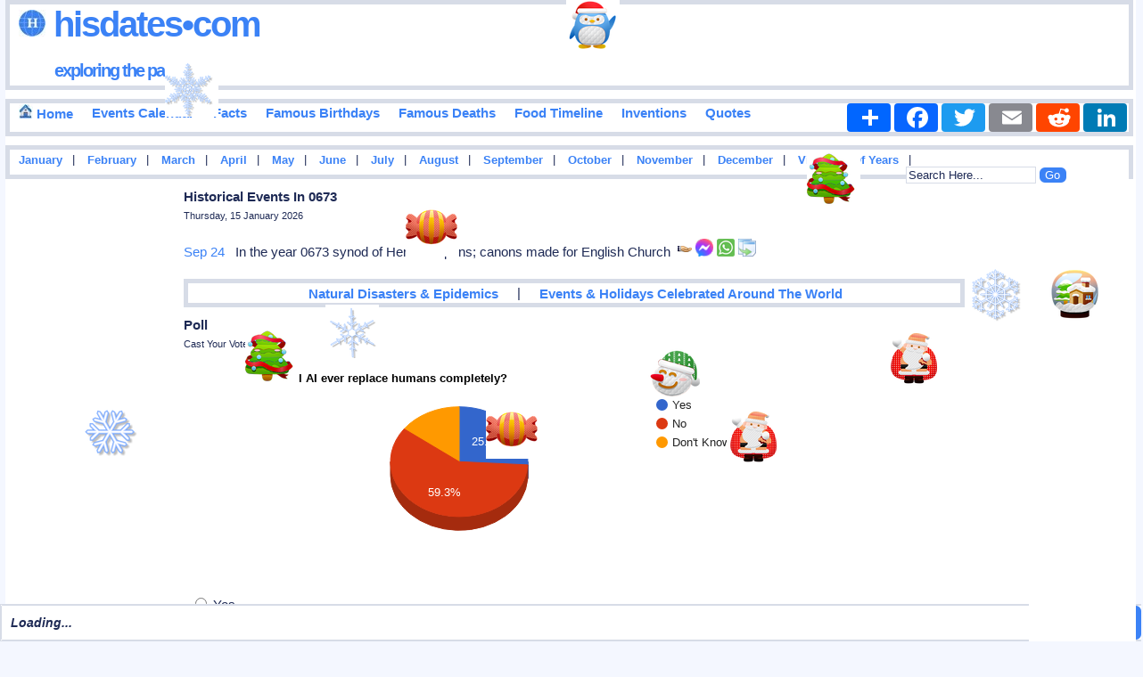

--- FILE ---
content_type: text/html
request_url: https://www.hisdates.com/years/0673-historical-events.html
body_size: 7191
content:
<!DOCTYPE html> 

<html itemscope="" itemtype="http://schema.org/WebPage" lang="en">

<head>
<meta charset="utf-8"/>
<meta name="theme-color" content="#FFE3C0">


<title>0673 Revisited: Exploring the Landmark Events of the Year | Hisdates.Com</title>
<meta content="Collection of famous and memorable historical events happened around the world in the year 0673, nicely categorized month wise and many more." name="Description" />

<meta content="what happened in 0673,0673 year,year 0673,0673 year what happened,life in the year 0673,0673 history,year 0673 america,0673 Events,Events In 0673,The Year 0673,History,Historical,InventionsQuote,Collection" name="Keywords" />

<meta name="viewport" content="width=device-width" />

<meta property="og:title" content="0673 Revisited: Exploring the Landmark Events of the Year" />
<meta property="og:description" content="Collection of famous and important historical events that happened around the world in the year 0673, nicely categorized month wise and many more." />
<meta property="og:type" content="website" />
<meta property="og:image" content="https://www.hisdates.com/images/feed_horse.jpg" />
<meta property="og:url" content="https://www.hisdates.com/years/0673-historical-events.html" />
<meta property="og:caption" content="www.hisdates.com" />
<meta property="og:site_name" content="Hisdates" />

<meta name="twitter:card" content="summary" />
<meta name="twitter:site" content="@hisdates" />
<meta name="twitter:creator" content="@hisdates" />
<meta name="twitter:image" content="https://www.hisdates.com/images/feed_horse.jpg" />

<link rel="alternate" type="application/rss+xml" title="Memorable Events Of The Day" href="//feeds2.feedburner.com/MemorableEventsOfTheDay" />
<link href="//www.hisdates.com/default.min.css?05042025" rel="stylesheet" type="text/css" />



<link rel="canonical" href="https://www.hisdates.com/years/0673-historical-events.html" />
<!--<link rel="amphtml" href="https://www.hisdates.com/amp/0673-historical-events.html" />-->

<!-- <script async src="//pagead2.googlesyndication.com/pagead/js/adsbygoogle.js"></script>
<script>
     (adsbygoogle = window.adsbygoogle || []).push({
          google_ad_client: "ca-pub-3288211471702477",
          enable_page_level_ads: true
     });
</script> -->

<style>
.f-nav{ /* To fix main menu container */ z-index: 9999; position: fixed; left: 0; top: 0; width:calc(100% - .7em);}
.m-nav{ /* To fix main menu container */ z-index: 9999; position: fixed; top: 0; width:98%;} 
</style>



<link rel="stylesheet" href="//www.hisdates.com/breaking-news-ticker.css?04112024">
<link href="//www.hisdates.com/extra_style.css?06042025" rel="stylesheet" type="text/css" />

</head>
<body>

<div  id="main_marquee" style="border:1px solid red; position:fixed; bottom:0; width:100%;">
<div class="breaking-news-ticker" id="feed">

	 <div class="bn-news">

	   <ul>

		 <li><span class="bn-loader-text">Loading...</span></li>

	   </ul>

	 </div>

	 <div class="bn-controls">

	   <button><span class="bn-arrow bn-prev"></span></button>

	   <button><span class="bn-action"></span></button>

	   <button><span class="bn-arrow bn-next"></span></button>

	 </div>

</div>
</div>

<div  id="mobile_marquee" style="border:1px solid red; position:fixed; bottom:0; width:100%;background-color:#cc0000;font-family:verdana;font-weight:bold;font-style:italic;font-size:20px;color:#FFFFFF;">
<div class="breaking-news-ticker" id="feed_mob">

	 <div class="bn-news">

	   <ul>

		 <li><span class="bn-loader-text">Loading...</span></li>

	   </ul>

	 </div>

	 <div class="bn-controls">

	   <button><span class="bn-arrow bn-prev"></span></button>

	   <button><span class="bn-action"></span></button>

	   <button><span class="bn-arrow bn-next"></span></button>

	 </div>

</div>
</div> 


<div class="container">

<div id="fb-root"></div>

<div id="header" class="obox">
	<h2><a href="//www.hisdates.com/" title="Hisdates.Com, Collection Of Important Dates &amp; Events From World History"><img src="//www.hisdates.com/images/logo.jpg" title="Hisdates&bull;Com, Exploring The Past" alt="Hisdates&bull;Com, Exploring The Past" class="sprite-globe" /> Hisdates&bull;Com</a>
	<br/><span class="header_desc"><a href="//www.hisdates.com/" title="Hisdates.Com, Collection Of Important Dates &amp; Events From World History">exploring the past</a></span>
	</h2>	
	<span style="padding-left:220px;">
		<!-- Adsterra ads -->
				<script>
			atOptions = {
				'key' : '135161525f5f3b18d000103d07756efa',
				'format' : 'iframe',
				'height' : 90,
				'width' : 728,
				'params' : {}
			};
		</script>
		<script data-cfasync="false" src="//removedidentification.com/135161525f5f3b18d000103d07756efa/invoke.js"></script>
	</span>
	</div>

<div class="oboxmenu" id="main_menu" style="height:32px;">
<span><a href="/" title="Go To Home Page"><img src="//www.hisdates.com/images/home_16x16.jpg" title="Home" alt="Home" class="sprite-home"> Home</a></span>	
	<span><a href="/calendar/january-historical-events.html" title="Calendar View Of Important Events Happened In History">Events Calendar</a></span>
	<span><a href="/historical-facts/" title="Historical Facts">Facts</a></span>	
	<span><a href="/calendar/famous-birthdays-january.html" title="Birthdays Of Famous Personalities">Famous Birthdays</a></span>
	<span><a href="/calendar/famous-deaths-january.html" title="Deaths Of Famous Personalities">Famous Deaths</a></span>
	<span><a href="/food_timeline/history-of-foods_1.html" title="Yearwise Invention Of Famous &amp; Popular Foods From History">Food Timeline</a></span>
	<span><a href="/inventions/historical-inventions_1.html" title="Yearwise Collection Of Famous &amp; Important Inventions From History">Inventions</a></span>
	<span><a style="text-decoration: none;" href="/quotes/a.html" title="Quotes Starting With 'A'">Quotes</a></span>
	<!-- AddToAny BEGIN -->
	<div class="a2a_kit a2a_kit_size_32 a2a_default_style" style="float:right;">
	<a class="a2a_dd" href="https://www.addtoany.com/share"></a>
	<a class="a2a_button_facebook"></a>
	<a class="a2a_button_twitter"></a>
	<a class="a2a_button_email"></a>
	<a class="a2a_button_reddit"></a>
	<a class="a2a_button_linkedin"></a>
	</div>
	<script async src="https://static.addtoany.com/menu/page.js"></script>
	<!-- AddToAny END -->	
</div>
<div class="oboxmenu" id="mobile_menu">                                              
	<span><a href="/" title="Go To Home Page"><img src="//www.hisdates.com/images/home_16x16.jpg" title="Home" alt="Home" class="sprite-home"></a></span> | <span><a href="/calendar/famous-birthdays-january.html" title="Birthdays Of Famous Personalities">Birthdays</a></span> | <span><a href="/calendar/january-historical-events.html" title="Calendar View Of Important Events Happened In History">Events</a></span> | <span><a href="/historical-facts/" title="Historical Facts">Facts</a></span> | <span><a href="/food_timeline/history-of-foods_1.html" title="Yearwise Invention Of Famous &amp; Popular Foods From History">Food Timeline</a></span> | <span><a href="/inventions/historical-inventions_1.html" title="Yearwise Collection Of Famous &amp; Important Inventions From History">Inventions</a></span>
</div>

<div class="oboxmenu" style="font-size:12.5px;height:20px;" id="months_menu">
<span><a title="Important Events Happened In January" href="/months/january-historical-events/01.html">January</a></span> |
<span><a title="Important Events Happened In February" href="/months/february-historical-events/01.html">February</a></span> |
<span><a title="Important Events Happened In March" href="/months/march-historical-events/01.html">March</a></span> |
<span><a title="Important Events Happened In April" href="/months/april-historical-events/01.html">April</a></span> |
<span><a title="Important Events Happened In May" href="/months/may-historical-events/01.html">May</a></span> |
<span><a title="Important Events Happened In June" href="/months/june-historical-events/01.html">June</a></span> |
<span><a title="Important Events Happened In July" href="/months/july-historical-events/01.html">July</a></span> |
<span><a title="Important Events Happened In August" href="/months/august-historical-events/01.html">August</a></span> |
<span><a title="Important Events Happened In September" href="/months/september-historical-events/01.html">September</a></span> |
<span><a title="Important Events Happened In October" href="/months/october-historical-events/01.html">October</a></span> |
<span><a title="Important Events Happened In November" href="/months/november-historical-events/01.html">November</a></span> |
<span><a title="Important Events Happened In December" href="/months/december-historical-events/01.html">December</a></span> |

<span>
<a href="/years/" title="List Of Eventful Years" style="color:#009900">View List Of Years</a> 
</span> |

<div style="float:right;position:relative;padding-right: 70px;">
	<form method="get" action="//www.google.com/cse" id="cse-search-box" target="_blank">
	<input type="hidden" name="cx" value="partner-pub-3288211471702477:5932353071" />
	<input type="hidden" name="ie" value="UTF-8" />
	<input type="text" name="q" id="search-text" value="Search Here..." size="12" style="background-color: #F5F6CE;" />
	<input type="submit" name="sa" id="search-submit" value="Go" />
	</form>
</div>

</div>

<div class="oboxmenu" style="font-size:12.5px;height:20px;" id="mobile_months_menu">
	<span><a title="Important Events Happened In January" href="/months/january-historical-events/01.html">Jan</a></span> | 
	<span><a title="Important Events Happened In February" href="/months/february-historical-events/01.html">Feb</a></span> | 
	<span><a title="Important Events Happened In March" href="/months/march-historical-events/01.html">Mar</a></span> | 
	<span><a title="Important Events Happened In April" href="/months/april-historical-events/01.html">Apr</a></span> | 
	<span><a title="Important Events Happened In May" href="/months/may-historical-events/01.html">May</a></span> | 
	<span><a title="Important Events Happened In June" href="/months/june-historical-events/01.html">Jun</a></span> | 
	<span><a title="Important Events Happened In July" href="/months/july-historical-events/01.html">Jul</a></span> | 
	<span><a title="Important Events Happened In August" href="/months/august-historical-events/01.html">Aug</a></span> | 
	<span><a title="Important Events Happened In September" href="/months/september-historical-events/01.html">Sep</a></span> | 
	<span><a title="Important Events Happened In October" href="/months/october-historical-events/01.html">Oct</a></span> | 
	<span><a title="Important Events Happened In November" href="/months/november-historical-events/01.html">Nov</a></span> | 
	<span><a title="Important Events Happened In December" href="/months/december-historical-events/01.html">Dec</a></span>  
</div>

<div id='div-ad' style='margin-bottom:10px;'>
	<!-- Adsterra ads -->
	<script>
		atOptions = {
			'key' : '24f3fb9cbe7caaea12dde48379ac9c86',
			'format' : 'iframe',
			'height' : 50,
			'width' : 320,
			'params' : {}
		};
	</script>
	<script data-cfasync="false" src="//removedidentification.com/24f3fb9cbe7caaea12dde48379ac9c86/invoke.js"></script>
</div>

<div class="oboxmenu" style="font-size:14px;" id="mobile_search">
	<span>
		<a href="/years/" title="List Of Eventful Years" style="color:#009900">View List Of Years</a> |&nbsp;  
	</span>
	<span>
		<a href="/quotes/a.html" title="Famous Quotes">Famous Quotes</a> |  
	</span>
	<div style="float:right;">
		<form method="get" action="//www.google.com/cse" id="cse-search-box-mob" target="_blank">
			<input type="hidden" name="cx" value="partner-pub-3288211471702477:5932353071" />
			<input type="hidden" name="ie" value="UTF-8" />
			<input type="text" name="q" id="search-text-mob" value="Search Here..." size="10" style="background-color: #F5F6CE;" />
			<input type="submit" name="sa" id="search-submit-mob" value="Go" />
		</form>		
	</div>
</div>
<div id="sky_ad1" style="float:left;width:15%;"><br>
	<!-- Adsterra Sky -->
	<script>
		atOptions = {
			'key' : '8a97e3bc70968c16df1288bc1994eec3',
			'format' : 'iframe',
			'height' : 600,
			'width' : 160,
			'params' : {}
		};
	</script>
	<script data-cfasync="false" src="//removedidentification.com/8a97e3bc70968c16df1288bc1994eec3/invoke.js"></script>
</div>
<div id="posts"><div class="inner_copy"></div>
	<div class="post" style="padding-top:0px;">		
		<h1 class="title">Historical Events In 0673</h1>
		<h3 class="posted">Thursday, 15 January 2026</h3>

		<div class="story" id="cont">
			<p><span class="zoom"><a href="/months/september-historical-events/24.html" title="Important Events Happened In September 24" style="text-decoration:none;">Sep 24</a>&nbsp;&nbsp; In the year 0673 synod of Hertford opens; canons made for English Church&nbsp;&nbsp;</span><span id="id_0" class="social" style="width:20px;position:relative;display:inline-block;color:#333333;font-weight:bold;font-style:italic;cursor: pointer;" title="Click To Share"><img alt="Click To Share" src="//www.hisdates.com/images/share.png" /></span><span id="fid_0" class="fb" style="cursor: pointer;" title="Click To Send On Messenger"><img alt="Click To Send On Messenger" src="//www.hisdates.com/images/facebook.png" /></span>&nbsp;<span id="wid_0" class="wsapp" style="cursor: pointer;" title="Click To Send On Whatsapp"><img alt="Click To Send On Whatsapp" src="//www.hisdates.com/images/wsapp.png" /></span><span id="copy_0" class="copy" style="cursor: pointer;padding-left:4px;" title="Copy This To Clipboard"><img alt="Copy This To Clipboard" src="//www.hisdates.com/images/copy2.png" /></span><span id="mesg_0"></span></p>
		</div>
		
	</div>
	<div class="oboxmenu" style="text-align: center;height:auto;">
		<span><a href="/natural-disasters-and-epidemics/disasters-epidemics_1.html" title="List Of Natural Disasters &amp; Epidemics">Natural Disasters &amp; Epidemics</a></span> <span>|</span> 
		<span><a href="/calendar/events-holidays-january.html" title="Events &amp; Holidays Celebrated Around The World">Events &amp; Holidays Celebrated Around The World</a></span>
	</div>
	<div class="post" id="mobile_ad">
		<!-- <script>
			atOptions = {
				'key' : '6e5a0019743266d292d605a3a5f7dc7c',
				'format' : 'iframe',
				'height' : 60,
				'width' : 468,
				'params' : {}
			};
			document.write('<scr' + 'ipt src="//www.topcreativeformat.com/6e5a0019743266d292d605a3a5f7dc7c/invoke.js"></scr' + 'ipt>');
		</script> -->
	</div>

	<div class="post" id="mobile_poll_box">
		<h2 class="title" style="text-align:left;">Poll</h2>
		<h3 class="posted" style="text-align:left;">Cast Your Vote</h3>
		<div class="content" style="padding-top:5px;">
			
		
<form method="post" action="/cgi-bin/poll_result.pl">
		<table border="0" width="100%">									
			<tr>
				<td style="text-align:left;">
					<script type="text/javascript" src="https://www.gstatic.com/charts/loader.js"></script>
					<script type="text/javascript">
					  google.charts.load("current", {packages:["corechart"]});
					  google.charts.setOnLoadCallback(drawChart);
					  function drawChart() {
						var data = google.visualization.arrayToDataTable([
					  
							  ['Task', 'Hours per Day'],
							  ["Yes",     7],
							  ["No",     16],
							  ["Don't Know",  4]		 
							
						]);

						var options = {
						  title: "Will AI ever replace humans completely?",
						  is3D: true,
						};

						var chart = new google.visualization.PieChart(document.getElementById('piechart_3d'));
						chart.draw(data, options);
					  }
					</script>
					<div id="piechart_3d" style="width: 100%; height: 250px;"></div>
				</td>
			</tr>
			<tr><td style="height:5px;text-align:left;"></td></tr>
			<tr>
				<td style="text-align:left;">

						<div style="margin: 5px;"><input type="radio" name="r1" value="result1" /> Yes</div>					
					
						<div style="margin: 5px;"><input type="radio" name="r1" value="result2" /> No</div>					
					
						<div style="margin: 5px;"><input type="radio" name="r1" value="result3" /> Don't Know</div>					
					
				</td>
			</tr>
			<tr><td style="height:5px;text-align:left;"></td></tr>
			<tr>
				<td style="text-align:left;">
					<input type="submit" id="x1" name="s1" value="Vote" />&nbsp;&nbsp;
					<input type="submit" id="x2" name="s1" value="Results" />
				</td>		
			</tr>		
		</table>	
</form>
	
		</div>		
	</div>
	<hr style="width:50%;border-width:1px;border-style:dashed;color:gray;margin:10px 0px 10px 0px;">

	
	
	<div class="post" id="mobile_ad_3">	
			<script async src="https://pagead2.googlesyndication.com/pagead/js/adsbygoogle.js?client=ca-pub-3288211471702477" 
			crossorigin="anonymous"></script>
			<!-- 300x250, created 1/4/10 -->
			<ins class="adsbygoogle"
				style="display:block"
				data-ad-client="ca-pub-3288211471702477"
				data-ad-slot="3400111862"
				data-ad-format="auto"
				data-full-width-responsive="true"></ins>
			<script>
				(adsbygoogle = window.adsbygoogle || []).push({});
			</script>
	</div>	

		

	<hr style="width:50%;border-width:1px;border-style:dashed;color:gray;margin:10px 0px 10px 0px;">

	<div class="post" id="mobile_tag_box">
		<h2 class="title" style="text-align:left;">Popular Searches</h2>		
		<div class="content" style="padding-top:5px;text-align:left;">			
		<a href="/years/1580-historical-events.html" title="Important Events Happened In 1580" style="text-decoration:none;font-size:1em;">1580</a>&nbsp;<a href="/months/august-historical-events/03.html" title="Important Events Happened In August 03" style="text-decoration:none;font-size:em;">Aug03</a>&nbsp;<a href="/years/1137-historical-events.html" title="Important Events Happened In 1137" style="text-decoration:none;font-size:1em;">1137</a>&nbsp;<a href="/years/1819-historical-events.html" title="Important Events Happened In 1819" style="text-decoration:none;font-size:em;">1819</a>&nbsp;<a href="/years/1728-historical-events.html" title="Important Events Happened In 1728" style="text-decoration:none;font-size:1em;">1728</a>&nbsp;<a href="/months/november-historical-events/13.html" title="Important Events Happened In November 13" style="text-decoration:none;font-size:em;">Nov13</a>&nbsp;<br /><br /><a href="/years/1003-historical-events.html" title="Important Events Happened In 1003" style="text-decoration:none;font-size:2em;">1003</a>&nbsp;<a href="/months/march-historical-events/21.html" title="Important Events Happened In March 21" style="text-decoration:none;font-size:em;">Mar21</a>&nbsp;<a href="/months/september-historical-events/30.html" title="Important Events Happened In September 30" style="text-decoration:none;font-size:1em;">Sep30</a>&nbsp;<a href="/years/0406-historical-events.html" title="Important Events Happened In 0406" style="text-decoration:none;font-size:em;">0406</a>&nbsp;<a href="/months/february-historical-events/03.html" title="Important Events Happened In February 03" style="text-decoration:none;font-size:2em;">Feb03</a>&nbsp;<br /><br /><a href="/months/july-historical-events/23.html" title="Important Events Happened In July 23" style="text-decoration:none;font-size:em;">Jul23</a>&nbsp;<a href="/months/july-historical-events/01.html" title="Important Events Happened In July 01" style="text-decoration:none;font-size:2em;">Jul01</a>&nbsp;<a href="/months/september-historical-events/10.html" title="Important Events Happened In September 10" style="text-decoration:none;font-size:em;">Sep10</a>&nbsp;<a href="/years/1351-historical-events.html" title="Important Events Happened In 1351" style="text-decoration:none;font-size:1em;">1351</a>&nbsp;<a href="/years/1682-historical-events.html" title="Important Events Happened In 1682" style="text-decoration:none;font-size:em;">1682</a>&nbsp;<br /><br /><a href="/months/may-historical-events/17.html" title="Important Events Happened In May 17" style="text-decoration:none;font-size:1em;">May17</a>&nbsp;<a href="/years/0882-historical-events.html" title="Important Events Happened In 0882" style="text-decoration:none;font-size:em;">0882</a>&nbsp;<a href="/months/april-historical-events/25.html" title="Important Events Happened In April 25" style="text-decoration:none;font-size:1em;">Apr25</a>&nbsp;<a href="/years/0863-historical-events.html" title="Important Events Happened In 0863" style="text-decoration:none;font-size:em;">0863</a>&nbsp;<a href="/years/1174-historical-events.html" title="Important Events Happened In 1174" style="text-decoration:none;font-size:1em;">1174</a>&nbsp;<br /><br /><a href="/months/november-historical-events/16.html" title="Important Events Happened In November 16" style="text-decoration:none;font-size:em;">Nov16</a>&nbsp;<a href="/years/0311-historical-events.html" title="Important Events Happened In 0311" style="text-decoration:none;font-size:2em;">0311</a>&nbsp;<a href="/years/1702-historical-events.html" title="Important Events Happened In 1702" style="text-decoration:none;font-size:em;">1702</a>&nbsp;<a href="/months/february-historical-events/08.html" title="Important Events Happened In February 08" style="text-decoration:none;font-size:1em;">Feb08</a>&nbsp;<a href="/months/august-historical-events/01.html" title="Important Events Happened In August 01" style="text-decoration:none;font-size:em;">Aug01</a>&nbsp;<br /><br /><a href="/months/october-historical-events/02.html" title="Important Events Happened In October 02" style="text-decoration:none;font-size:1em;">Oct02</a>&nbsp;<a href="/months/august-historical-events/02.html" title="Important Events Happened In August 02" style="text-decoration:none;font-size:em;">Aug02</a>&nbsp;<a href="/years/0300-historical-events.html" title="Important Events Happened In 0300" style="text-decoration:none;font-size:1em;">0300</a>&nbsp;<a href="/years/1783-historical-events.html" title="Important Events Happened In 1783" style="text-decoration:none;font-size:em;">1783</a>&nbsp;<a href="/months/june-historical-events/12.html" title="Important Events Happened In June 12" style="text-decoration:none;font-size:2em;">Jun12</a>&nbsp;	
		</div>
	</div>					
	
	<hr style="width:50%;border-width:1px;border-style:dashed;color:gray;margin:10px 0px 10px 0px;">

	<div class="post" id="mobile_fb_box">
		<div class="fb-page" data-href="https://www.facebook.com/pages/Important-Dates-And-Events-In-History-HisdatesCom/186433224702721" data-width="280" data-height="287" data-small-header="true" data-adapt-container-width="true" data-hide-cover="false" data-show-facepile="true" data-show-posts="true"><div class="fb-xfbml-parse-ignore"><blockquote cite="https://www.facebook.com/pages/Important-Dates-And-Events-In-History-HisdatesCom/186433224702721"><a href="https://www.facebook.com/pages/Important-Dates-And-Events-In-History-HisdatesCom/186433224702721">Important Dates And Events In History - Hisdates.Com</a></blockquote></div></div>

	</div>
</div>
<div id="sky_ad2" style="float:right;width:15%;text-align:right;"><br>
	<script async src="https://pagead2.googlesyndication.com/pagead/js/adsbygoogle.js?client=ca-pub-3288211471702477"
     crossorigin="anonymous"></script>
	<!-- 120x600 -->
	<ins class="adsbygoogle"
		style="display:inline-block;width:120px;height:600px"
		data-ad-client="ca-pub-3288211471702477"
		data-ad-slot="8825444734"></ins>
	<script>
		(adsbygoogle = window.adsbygoogle || []).push({});
	</script>
</div>
<div id="footer">
<div class="fcenter">

	<p>		
		<a href="javascript:bookmark();" style="text-decoration:none;" title="Bookmark This Page">Bookmark Us</a> | 
		<a href="/cgi-bin/feedback.pl" style="text-decoration:none;" title="Send Your Valuable Feedback About The Site">Feedback</a> | 
		<a href="/cgi-bin/links.pl" style="text-decoration:none;" title="Send Your Link Exchange Request">Link Exchange</a> | 
		<a href="/links.html" style="text-decoration:none;" title="Related Sites">Related Sites</a> | 
		<a href="/cgi-bin/recommend.pl" style="text-decoration:none;" title="Recommend This Site To Others">Recommend Us</a> | <a href="//twitter.com/hisdates" target="_blank" title="twitter / Hisdates.Com"><img src="//www.hisdates.com/images/spacer.gif" class="sprite-follow_us" alt="twitter / Hisdates.Com" /></a>
	</p>
	<p>&copy; 2026 Hisdates.Com</p>
	<p><a href="/disclaimer.html" title="Disclaimer">Disclaimer</a> | <a href="/privacy.html" title="Privacy Policy">Privacy Policy</a> | <a href="/sitemap.xml" title="Sitemap">Sitemap</a></p>
</div>
</div>

<!-- Google Code for hisdates Conversion Page -->
<script>
/* <![CDATA[ */
var google_conversion_id = 1039608331;
var google_conversion_language = "en";
var google_conversion_format = "2";
var google_conversion_color = "ffffff";
var google_conversion_label = "KUh0CJ3cowIQi9Tc7wM";
var google_conversion_value = 0;
/* ]]> */
</script>

<!-- Global site tag (gtag.js) - Google Analytics -->
<script async src="https://www.googletagmanager.com/gtag/js?id=G-TTK89XWL7B"></script>
<script>
  window.dataLayer = window.dataLayer || [];
  function gtag(){dataLayer.push(arguments);}
  gtag('js', new Date());

  gtag('config', 'G-TTK89XWL7B');
</script>

<script src="//www.hisdates.com/jquery.min.js"></script>
<script src="//www.hisdates.com/jquery.ajax_autocomplete.js"></script>

<script src="//www.hisdates.com/myscript.min.js?24/12/2025"></script>



<script src="//www.hisdates.com/breaking-news-ticker.min.js?15-04-2024"></script>

<script> 
var data = [{"u":"https://www.hisdates.com/months/september-historical-events/24.html", "t":"sep - 24, 0673 -  In the year 0673 synod of Hertford opens; canons made for English Church", "su":"/months/september-historical-events/24.html"}];

$(document).ready(function() {
	
	CheckAD_Blocker();
	
	// code for onload animation starts //
	var load_animation = getCookieNew("ldanim");	
	if (load_animation == "") {	
		var bottom=$(window).height()+100
		var right=$(window).width()-100
		for(var left=90;left<right;left+=90){
			cloud(left,bottom,randy(5000,10000))
		}
		setCookieNew("ldanim", 1, 1);
	}
	// code for onload animation ends //

	

social_func();

var nav = $('#mobile_menu'); 
var m_nav = $('#main_menu'); 
$(window).scroll(function () { 
	if ($(this).scrollTop() > 125) { 
		nav.addClass("f-nav"); 
		m_nav.addClass("m-nav"); 
		$("#main_menu").css({"left":$("#main_menu").css("left")}); 
		$("#mobile_menu,#main_menu").css({"margin-top":"0px"}); 
		$("#mobile_menu").css({"width":"calc(100% - .7em)"}); 
	}
	else 
	{ 
		nav.removeClass("f-nav"); 
		m_nav.removeClass("m-nav");
		$("#mobile_menu,#main_menu").css({"margin-top":"15px"}); 
		$("#mobile_menu").css({"width":"99%"}); 
	} 
});

$("#search-text").val('Search Here...');  
$("#search-text").focus(function(){ if(this.value == this.defaultValue){ this.value = ''; } });
$("#search-text").blur(function(){ if(this.value == ""){ this.value = this.defaultValue; }  });

$("#search-text-mob").val('Search Here...');  
$("#search-text-mob").focus(function(){ if(this.value == this.defaultValue){ this.value = ''; } });
$("#search-text-mob").blur(function(){ if(this.value == ""){ this.value = this.defaultValue; }  });

$(".story p").hover(
	function() {
	 $(this).css({ 'background-color': "#F5F6CE"});
	},
	function() {
		 $(this).css({ 'background-color': "#FEFCFC"});
	}
);

	var t1;

	$("#menu1_list, #menu1").click(function(){
		clearTimeout(t1);  
	}); 
	$(document).click(function(){
		t1 = setTimeout(function(){      
			$("#menu1_list").hide();
		}, 200);
	});
 
	$("#menu1").click(function(){   
		$("#menu1_list").show();
	 
		if(!$("#menu1_list > p").length){
			
			var mesg = '<p><span>Loading...</span><span><img alt="Loading" src="//www.hisdates.com/images/loadingAnimation.gif" border="0" /></span></p>';
			$("#menu1_list").css({"height":"50px"}); 
			$("#menu1_list").css({"overflow":"hidden"}); 
			$("#menu1_list").html(mesg); 

			$.get('//www.hisdates.com/cgi-bin/get_listing_ajax.pl?type=all_years', function(resp){	
				$("#menu1_list").css({"height":"500px"}); 
				$("#menu1_list").css({"overflow":"scroll"}); 
				$("#menu1_list").html(resp); 
			});
			
		}
		return false;
	});

	var t2;
	$("#menu2_list, #menu2").mouseover(function(){
		clearTimeout(t2);  
	}); 
	$("#menu2_list, #menu2").mouseout(function(){
		t2 = setTimeout(function(){      
			$("#menu2_list").hide();
		}, 200);
	});
 
	$("#menu2").mouseover(function(){  
		$("#menu2_list").show();
	 
		if(!$("#menu2_list > p").length){

			var mesg = '<p><span>Loading...</span><span><img alt="Loading" src="//www.hisdates.com/images/loadingAnimation.gif" border="0" /></span></p>';
			$("#menu2_list").html(mesg); 
			 
			$.get('//www.hisdates.com/cgi-bin/get_listing_ajax.pl?type=months', function(resp){	
				$("#menu2_list").html(resp); 
			});

		}
		return false;
	});

	$('#feed,#feed_mob').breakingNews({

	themeColor: '#11cbd7',
	source: {
		type:'rss',
		usingApi:'rss2json',
		rss2jsonApiKey: 'hwbl3s28yudiqybnpezdiativhm6icntq7dtypem',
		url:'https://feeds.bbci.co.uk/news/world/rss.xml',
		limit:7,
		showingField:'title',
		linkEnabled: true,
		target:'_blank',
		seperator: '<span class="bn-seperator" style="background-image:url(https://www.hisdates.com/img/bbc-logo.png?04112024);"></span>',
		errorMsg: 'RSS Feed not loaded. Please try again.'
	}

	});

	getCookieConsent();

});

// Exit Dialog
$(document).mouseout(function(e) {	
	if($("#modal").length){ return false; }
		if(e.clientY < 0){			
			if( typeof getSessCokie(['splexitad'])[0] == "undefined"){
				//document.getElementById("myModal").style.display = "block";
				$("#myModal").slideDown("slow");
				setSessCokie(['splexitad'], [1], []);
			}
		}
});

</script>

</div>




<script defer src="https://static.cloudflareinsights.com/beacon.min.js/vcd15cbe7772f49c399c6a5babf22c1241717689176015" integrity="sha512-ZpsOmlRQV6y907TI0dKBHq9Md29nnaEIPlkf84rnaERnq6zvWvPUqr2ft8M1aS28oN72PdrCzSjY4U6VaAw1EQ==" data-cf-beacon='{"version":"2024.11.0","token":"bada6dba5f344c51abd60aa44f666842","r":1,"server_timing":{"name":{"cfCacheStatus":true,"cfEdge":true,"cfExtPri":true,"cfL4":true,"cfOrigin":true,"cfSpeedBrain":true},"location_startswith":null}}' crossorigin="anonymous"></script>
</body>

</html>

--- FILE ---
content_type: text/html; charset=utf-8
request_url: https://www.google.com/recaptcha/api2/aframe
body_size: 266
content:
<!DOCTYPE HTML><html><head><meta http-equiv="content-type" content="text/html; charset=UTF-8"></head><body><script nonce="JGEP9J-3eSmtc5bnkRrmNQ">/** Anti-fraud and anti-abuse applications only. See google.com/recaptcha */ try{var clients={'sodar':'https://pagead2.googlesyndication.com/pagead/sodar?'};window.addEventListener("message",function(a){try{if(a.source===window.parent){var b=JSON.parse(a.data);var c=clients[b['id']];if(c){var d=document.createElement('img');d.src=c+b['params']+'&rc='+(localStorage.getItem("rc::a")?sessionStorage.getItem("rc::b"):"");window.document.body.appendChild(d);sessionStorage.setItem("rc::e",parseInt(sessionStorage.getItem("rc::e")||0)+1);localStorage.setItem("rc::h",'1768464197870');}}}catch(b){}});window.parent.postMessage("_grecaptcha_ready", "*");}catch(b){}</script></body></html>